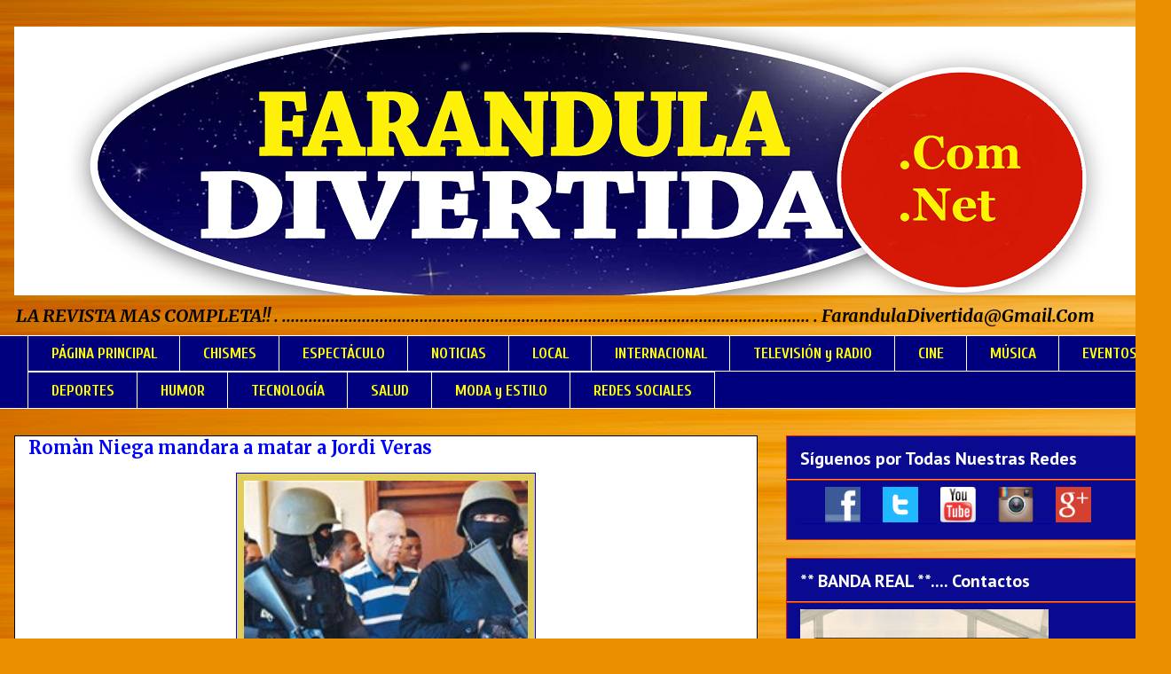

--- FILE ---
content_type: text/html; charset=UTF-8
request_url: https://www.faranduladivertida.net/2011/01/roman-niega-mandara-matar-jordi-veras.html
body_size: 17546
content:
<!DOCTYPE html>
<html class='v2' dir='ltr' xmlns='http://www.w3.org/1999/xhtml' xmlns:b='http://www.google.com/2005/gml/b' xmlns:data='http://www.google.com/2005/gml/data' xmlns:expr='http://www.google.com/2005/gml/expr'>
<style type='text/css'>

</style>
<head>
<link href='https://www.blogger.com/static/v1/widgets/335934321-css_bundle_v2.css' rel='stylesheet' type='text/css'/>
<meta content='IE=EmulateIE7' http-equiv='X-UA-Compatible'/>
<meta content='width=1100' name='viewport'/>
<meta content='text/html; charset=UTF-8' http-equiv='Content-Type'/>
<meta content='blogger' name='generator'/>
<link href='https://www.faranduladivertida.net/favicon.ico' rel='icon' type='image/x-icon'/>
<link href='https://www.faranduladivertida.net/2011/01/roman-niega-mandara-matar-jordi-veras.html' rel='canonical'/>
<link rel="alternate" type="application/atom+xml" title="Farándula Divertida - Atom" href="https://www.faranduladivertida.net/feeds/posts/default" />
<link rel="alternate" type="application/rss+xml" title="Farándula Divertida - RSS" href="https://www.faranduladivertida.net/feeds/posts/default?alt=rss" />
<link rel="service.post" type="application/atom+xml" title="Farándula Divertida - Atom" href="https://www.blogger.com/feeds/6620110081398263951/posts/default" />

<link rel="alternate" type="application/atom+xml" title="Farándula Divertida - Atom" href="https://www.faranduladivertida.net/feeds/260978091967666789/comments/default" />
<!--Can't find substitution for tag [blog.ieCssRetrofitLinks]-->
<link href='https://blogger.googleusercontent.com/img/b/R29vZ2xl/AVvXsEjQ7VAhR5GD-DH7KK-rA5cUsO3i7-PmnJKveTO8SRh65Qg1n3XH37dHYSbOV8Qqz4I_my310oC5034JYxL7XQUcYMUaMrCCNQ7RITSFECwa3SsaEmnn53-LHWxYUWFkDbAILu2URxD6HWwK/s320/F7E670A1-95DC-4318-B8B3-CE6CEF20ADD1_jpg__209__400__CROPz0x209y400.jpeg' rel='image_src'/>
<meta content='https://www.faranduladivertida.net/2011/01/roman-niega-mandara-matar-jordi-veras.html' property='og:url'/>
<meta content='Romàn Niega mandara a matar a Jordi Veras' property='og:title'/>
<meta content='SANTIAGO.-  El empresario Adriano Román, acusado de  ser el autor intelectual del atentado contra Jordi Veras, se desvinculó de los  hechos ...' property='og:description'/>
<meta content='https://blogger.googleusercontent.com/img/b/R29vZ2xl/AVvXsEjQ7VAhR5GD-DH7KK-rA5cUsO3i7-PmnJKveTO8SRh65Qg1n3XH37dHYSbOV8Qqz4I_my310oC5034JYxL7XQUcYMUaMrCCNQ7RITSFECwa3SsaEmnn53-LHWxYUWFkDbAILu2URxD6HWwK/w1200-h630-p-k-no-nu/F7E670A1-95DC-4318-B8B3-CE6CEF20ADD1_jpg__209__400__CROPz0x209y400.jpeg' property='og:image'/>
<title>Farándula Divertida: Romàn Niega mandara a matar a Jordi Veras</title>
<style type='text/css'>@font-face{font-family:'Cuprum';font-style:normal;font-weight:700;font-display:swap;src:url(//fonts.gstatic.com/s/cuprum/v29/dg45_pLmvrkcOkBnKsOzXyGWTBcmgwL9VjbYJxYmknQHEMmm.woff2)format('woff2');unicode-range:U+0460-052F,U+1C80-1C8A,U+20B4,U+2DE0-2DFF,U+A640-A69F,U+FE2E-FE2F;}@font-face{font-family:'Cuprum';font-style:normal;font-weight:700;font-display:swap;src:url(//fonts.gstatic.com/s/cuprum/v29/dg45_pLmvrkcOkBnKsOzXyGWTBcmgwL9Vj_YJxYmknQHEMmm.woff2)format('woff2');unicode-range:U+0301,U+0400-045F,U+0490-0491,U+04B0-04B1,U+2116;}@font-face{font-family:'Cuprum';font-style:normal;font-weight:700;font-display:swap;src:url(//fonts.gstatic.com/s/cuprum/v29/dg45_pLmvrkcOkBnKsOzXyGWTBcmgwL9VjTYJxYmknQHEMmm.woff2)format('woff2');unicode-range:U+0102-0103,U+0110-0111,U+0128-0129,U+0168-0169,U+01A0-01A1,U+01AF-01B0,U+0300-0301,U+0303-0304,U+0308-0309,U+0323,U+0329,U+1EA0-1EF9,U+20AB;}@font-face{font-family:'Cuprum';font-style:normal;font-weight:700;font-display:swap;src:url(//fonts.gstatic.com/s/cuprum/v29/dg45_pLmvrkcOkBnKsOzXyGWTBcmgwL9VjXYJxYmknQHEMmm.woff2)format('woff2');unicode-range:U+0100-02BA,U+02BD-02C5,U+02C7-02CC,U+02CE-02D7,U+02DD-02FF,U+0304,U+0308,U+0329,U+1D00-1DBF,U+1E00-1E9F,U+1EF2-1EFF,U+2020,U+20A0-20AB,U+20AD-20C0,U+2113,U+2C60-2C7F,U+A720-A7FF;}@font-face{font-family:'Cuprum';font-style:normal;font-weight:700;font-display:swap;src:url(//fonts.gstatic.com/s/cuprum/v29/dg45_pLmvrkcOkBnKsOzXyGWTBcmgwL9VjvYJxYmknQHEA.woff2)format('woff2');unicode-range:U+0000-00FF,U+0131,U+0152-0153,U+02BB-02BC,U+02C6,U+02DA,U+02DC,U+0304,U+0308,U+0329,U+2000-206F,U+20AC,U+2122,U+2191,U+2193,U+2212,U+2215,U+FEFF,U+FFFD;}@font-face{font-family:'Merriweather';font-style:italic;font-weight:700;font-stretch:100%;font-display:swap;src:url(//fonts.gstatic.com/s/merriweather/v33/u-4B0qyriQwlOrhSvowK_l5-eTxCVx0ZbwLvKH2Gk9hLmp0v5yA-xXPqCzLvPee1XYk_XSf-FmQlV236AvH4ZL_Ean2DTA.woff2)format('woff2');unicode-range:U+0460-052F,U+1C80-1C8A,U+20B4,U+2DE0-2DFF,U+A640-A69F,U+FE2E-FE2F;}@font-face{font-family:'Merriweather';font-style:italic;font-weight:700;font-stretch:100%;font-display:swap;src:url(//fonts.gstatic.com/s/merriweather/v33/u-4B0qyriQwlOrhSvowK_l5-eTxCVx0ZbwLvKH2Gk9hLmp0v5yA-xXPqCzLvPee1XYk_XSf-FmQlV23zAvH4ZL_Ean2DTA.woff2)format('woff2');unicode-range:U+0301,U+0400-045F,U+0490-0491,U+04B0-04B1,U+2116;}@font-face{font-family:'Merriweather';font-style:italic;font-weight:700;font-stretch:100%;font-display:swap;src:url(//fonts.gstatic.com/s/merriweather/v33/u-4B0qyriQwlOrhSvowK_l5-eTxCVx0ZbwLvKH2Gk9hLmp0v5yA-xXPqCzLvPee1XYk_XSf-FmQlV234AvH4ZL_Ean2DTA.woff2)format('woff2');unicode-range:U+0102-0103,U+0110-0111,U+0128-0129,U+0168-0169,U+01A0-01A1,U+01AF-01B0,U+0300-0301,U+0303-0304,U+0308-0309,U+0323,U+0329,U+1EA0-1EF9,U+20AB;}@font-face{font-family:'Merriweather';font-style:italic;font-weight:700;font-stretch:100%;font-display:swap;src:url(//fonts.gstatic.com/s/merriweather/v33/u-4B0qyriQwlOrhSvowK_l5-eTxCVx0ZbwLvKH2Gk9hLmp0v5yA-xXPqCzLvPee1XYk_XSf-FmQlV235AvH4ZL_Ean2DTA.woff2)format('woff2');unicode-range:U+0100-02BA,U+02BD-02C5,U+02C7-02CC,U+02CE-02D7,U+02DD-02FF,U+0304,U+0308,U+0329,U+1D00-1DBF,U+1E00-1E9F,U+1EF2-1EFF,U+2020,U+20A0-20AB,U+20AD-20C0,U+2113,U+2C60-2C7F,U+A720-A7FF;}@font-face{font-family:'Merriweather';font-style:italic;font-weight:700;font-stretch:100%;font-display:swap;src:url(//fonts.gstatic.com/s/merriweather/v33/u-4B0qyriQwlOrhSvowK_l5-eTxCVx0ZbwLvKH2Gk9hLmp0v5yA-xXPqCzLvPee1XYk_XSf-FmQlV233AvH4ZL_Ean0.woff2)format('woff2');unicode-range:U+0000-00FF,U+0131,U+0152-0153,U+02BB-02BC,U+02C6,U+02DA,U+02DC,U+0304,U+0308,U+0329,U+2000-206F,U+20AC,U+2122,U+2191,U+2193,U+2212,U+2215,U+FEFF,U+FFFD;}@font-face{font-family:'Merriweather';font-style:normal;font-weight:700;font-stretch:100%;font-display:swap;src:url(//fonts.gstatic.com/s/merriweather/v33/u-4D0qyriQwlOrhSvowK_l5UcA6zuSYEqOzpPe3HOZJ5eX1WtLaQwmYiScCmDxhtNOKl8yDrOSAaGV31CPDaYKfFQn0.woff2)format('woff2');unicode-range:U+0460-052F,U+1C80-1C8A,U+20B4,U+2DE0-2DFF,U+A640-A69F,U+FE2E-FE2F;}@font-face{font-family:'Merriweather';font-style:normal;font-weight:700;font-stretch:100%;font-display:swap;src:url(//fonts.gstatic.com/s/merriweather/v33/u-4D0qyriQwlOrhSvowK_l5UcA6zuSYEqOzpPe3HOZJ5eX1WtLaQwmYiScCmDxhtNOKl8yDrOSAaEF31CPDaYKfFQn0.woff2)format('woff2');unicode-range:U+0301,U+0400-045F,U+0490-0491,U+04B0-04B1,U+2116;}@font-face{font-family:'Merriweather';font-style:normal;font-weight:700;font-stretch:100%;font-display:swap;src:url(//fonts.gstatic.com/s/merriweather/v33/u-4D0qyriQwlOrhSvowK_l5UcA6zuSYEqOzpPe3HOZJ5eX1WtLaQwmYiScCmDxhtNOKl8yDrOSAaG131CPDaYKfFQn0.woff2)format('woff2');unicode-range:U+0102-0103,U+0110-0111,U+0128-0129,U+0168-0169,U+01A0-01A1,U+01AF-01B0,U+0300-0301,U+0303-0304,U+0308-0309,U+0323,U+0329,U+1EA0-1EF9,U+20AB;}@font-face{font-family:'Merriweather';font-style:normal;font-weight:700;font-stretch:100%;font-display:swap;src:url(//fonts.gstatic.com/s/merriweather/v33/u-4D0qyriQwlOrhSvowK_l5UcA6zuSYEqOzpPe3HOZJ5eX1WtLaQwmYiScCmDxhtNOKl8yDrOSAaGl31CPDaYKfFQn0.woff2)format('woff2');unicode-range:U+0100-02BA,U+02BD-02C5,U+02C7-02CC,U+02CE-02D7,U+02DD-02FF,U+0304,U+0308,U+0329,U+1D00-1DBF,U+1E00-1E9F,U+1EF2-1EFF,U+2020,U+20A0-20AB,U+20AD-20C0,U+2113,U+2C60-2C7F,U+A720-A7FF;}@font-face{font-family:'Merriweather';font-style:normal;font-weight:700;font-stretch:100%;font-display:swap;src:url(//fonts.gstatic.com/s/merriweather/v33/u-4D0qyriQwlOrhSvowK_l5UcA6zuSYEqOzpPe3HOZJ5eX1WtLaQwmYiScCmDxhtNOKl8yDrOSAaFF31CPDaYKfF.woff2)format('woff2');unicode-range:U+0000-00FF,U+0131,U+0152-0153,U+02BB-02BC,U+02C6,U+02DA,U+02DC,U+0304,U+0308,U+0329,U+2000-206F,U+20AC,U+2122,U+2191,U+2193,U+2212,U+2215,U+FEFF,U+FFFD;}@font-face{font-family:'PT Sans';font-style:normal;font-weight:700;font-display:swap;src:url(//fonts.gstatic.com/s/ptsans/v18/jizfRExUiTo99u79B_mh0OOtLR8a8zILig.woff2)format('woff2');unicode-range:U+0460-052F,U+1C80-1C8A,U+20B4,U+2DE0-2DFF,U+A640-A69F,U+FE2E-FE2F;}@font-face{font-family:'PT Sans';font-style:normal;font-weight:700;font-display:swap;src:url(//fonts.gstatic.com/s/ptsans/v18/jizfRExUiTo99u79B_mh0OqtLR8a8zILig.woff2)format('woff2');unicode-range:U+0301,U+0400-045F,U+0490-0491,U+04B0-04B1,U+2116;}@font-face{font-family:'PT Sans';font-style:normal;font-weight:700;font-display:swap;src:url(//fonts.gstatic.com/s/ptsans/v18/jizfRExUiTo99u79B_mh0OCtLR8a8zILig.woff2)format('woff2');unicode-range:U+0100-02BA,U+02BD-02C5,U+02C7-02CC,U+02CE-02D7,U+02DD-02FF,U+0304,U+0308,U+0329,U+1D00-1DBF,U+1E00-1E9F,U+1EF2-1EFF,U+2020,U+20A0-20AB,U+20AD-20C0,U+2113,U+2C60-2C7F,U+A720-A7FF;}@font-face{font-family:'PT Sans';font-style:normal;font-weight:700;font-display:swap;src:url(//fonts.gstatic.com/s/ptsans/v18/jizfRExUiTo99u79B_mh0O6tLR8a8zI.woff2)format('woff2');unicode-range:U+0000-00FF,U+0131,U+0152-0153,U+02BB-02BC,U+02C6,U+02DA,U+02DC,U+0304,U+0308,U+0329,U+2000-206F,U+20AC,U+2122,U+2191,U+2193,U+2212,U+2215,U+FEFF,U+FFFD;}</style>
<style id='page-skin-1' type='text/css'><!--
/* ----------------------------------------------- Blogger Template Style Name: Awesome Inc. Designer: Tina Chen URL: tinachen.org ----------------------------------------------- */ /* Variable definitions ==================== <Variable name="keycolor" description="Main Color" type="color" default="#ffffff"/> <Group description="Page" selector="body"> <Variable name="body.font" description="Font" type="font" default="normal normal 13px Arial, Tahoma, Helvetica, FreeSans, sans-serif"/> <Variable name="body.background.color" description="Background Color" type="color" default="#000000"/> <Variable name="body.text.color" description="Text Color" type="color" default="#ffffff"/> </Group> <Group description="Links" selector=".main-inner"> <Variable name="link.color" description="Link Color" type="color" default="#888888"/> <Variable name="link.visited.color" description="Visited Color" type="color" default="#444444"/> <Variable name="link.hover.color" description="Hover Color" type="color" default="#cccccc"/> </Group> <Group description="Blog Title" selector=".header h1"> <Variable name="header.font" description="Title Font" type="font" default="normal bold 40px Arial, Tahoma, Helvetica, FreeSans, sans-serif"/> <Variable name="header.text.color" description="Title Color" type="color" default="#000000"/> <Variable name="header.background.color" description="Header Background" type="color" default="transparent"/> </Group> <Group description="Blog Description" selector=".header .description"> <Variable name="description.font" description="Font" type="font" default="normal normal 14px Arial, Tahoma, Helvetica, FreeSans, sans-serif"/> <Variable name="description.text.color" description="Text Color" type="color" default="#000000"/> </Group> <Group description="Tabs Text" selector=".tabs-inner .widget li a"> <Variable name="tabs.font" description="Font" type="font" default="normal bold 14px Arial, Tahoma, Helvetica, FreeSans, sans-serif"/> <Variable name="tabs.text.color" description="Text Color" type="color" default="#000000"/> <Variable name="tabs.selected.text.color" description="Selected Color" type="color" default="#ffff00"/> </Group> <Group description="Tabs Background" selector=".tabs-outer .PageList"> <Variable name="tabs.background.color" description="Background Color" type="color" default="#141414"/> <Variable name="tabs.selected.background.color" description="Selected Color" type="color" default="#444444"/> <Variable name="tabs.border.color" description="Border Color" type="color" default="#e11818"/> </Group> <Group description="Date Header" selector=".main-inner .widget h2.date-header, .main-inner .widget h2.date-header span"> <Variable name="date.font" description="Font" type="font" default="normal normal 14px Arial, Tahoma, Helvetica, FreeSans, sans-serif"/> <Variable name="date.text.color" description="Text Color" type="color" default="#666666"/> <Variable name="date.border.color" description="Border Color" type="color" default="#e11818"/> </Group> <Group description="Post Title" selector="h3.post-title, h4, h3.post-title a"> <Variable name="post.title.font" description="Font" type="font" default="normal bold 22px Arial, Tahoma, Helvetica, FreeSans, sans-serif"/> <Variable name="post.title.text.color" description="Text Color" type="color" default="#000000"/> </Group> <Group description="Post Background" selector=".post"> <Variable name="post.background.color" description="Background Color" type="color" default="#0a0a90"/> <Variable name="post.border.color" description="Border Color" type="color" default="#e11818"/> <Variable name="post.border.bevel.color" description="Bevel Color" type="color" default="#e11818"/> </Group> <Group description="Gadget Title" selector="h2"> <Variable name="widget.title.font" description="Font" type="font" default="normal bold 14px Arial, Tahoma, Helvetica, FreeSans, sans-serif"/> <Variable name="widget.title.text.color" description="Text Color" type="color" default="#000000"/> </Group> <Group description="Gadget Text" selector=".sidebar .widget"> <Variable name="widget.font" description="Font" type="font" default="normal normal 14px Arial, Tahoma, Helvetica, FreeSans, sans-serif"/> <Variable name="widget.text.color" description="Text Color" type="color" default="#000000"/> <Variable name="widget.alternate.text.color" description="Alternate Color" type="color" default="#666666"/> </Group> <Group description="Gadget Links" selector=".sidebar .widget"> <Variable name="widget.link.color" description="Link Color" type="color" default="#ff3200"/> <Variable name="widget.link.visited.color" description="Visited Color" type="color" default="#ffff00"/> <Variable name="widget.link.hover.color" description="Hover Color" type="color" default="#0000ff"/> </Group> <Group description="Gadget Background" selector=".sidebar .widget"> <Variable name="widget.background.color" description="Background Color" type="color" default="#141414"/> <Variable name="widget.border.color" description="Border Color" type="color" default="#222222"/> <Variable name="widget.border.bevel.color" description="Bevel Color" type="color" default="#000000"/> </Group> <Group description="Sidebar Background" selector=".column-left-inner .column-right-inner"> <Variable name="widget.outer.background.color" description="Background Color" type="color" default="transparent"/> </Group> <Group description="Images" selector=".main-inner"> <Variable name="image.background.color" description="Background Color" type="color" default="transparent"/> <Variable name="image.border.color" description="Border Color" type="color" default="transparent"/> </Group> <Group description="Feed" selector=".blog-feeds"> <Variable name="feed.text.color" description="Text Color" type="color" default="#000000"/> </Group> <Group description="Feed Links" selector=".blog-feeds"> <Variable name="feed.link.color" description="Link Color" type="color" default="#ff3200"/> <Variable name="feed.link.visited.color" description="Visited Color" type="color" default="#ffff00"/> <Variable name="feed.link.hover.color" description="Hover Color" type="color" default="#0000ff"/> </Group> <Group description="Pager" selector=".blog-pager"> <Variable name="pager.background.color" description="Background Color" type="color" default="#ffffff"/> </Group> <Group description="Footer" selector=".footer-outer"> <Variable name="footer.background.color" description="Background Color" type="color" default="#0a0a90"/> <Variable name="footer.text.color" description="Text Color" type="color" default="#000000"/> </Group> <Variable name="title.shadow.spread" description="Title Shadow" type="length" default="-1px"/> <Variable name="body.background" description="Body Background" type="background" color="#ffffff" default="$(color) none repeat scroll top left"/> <Variable name="body.background.gradient.cap" description="Body Gradient Cap" type="url" default="none"/> <Variable name="tabs.background.gradient" description="Tabs Background Gradient" type="url" default="none"/> <Variable name="header.background.gradient" description="Header Background Gradient" type="url" default="none"/> <Variable name="header.padding.top" description="Header Top Padding" type="length" default="22px"/> <Variable name="header.margin.top" description="Header Top Margin" type="length" default="0"/> <Variable name="header.margin.bottom" description="Header Bottom Margin" type="length" default="0"/> <Variable name="widget.padding.top" description="Widget Padding Top" type="length" default="8px"/> <Variable name="widget.padding.side" description="Widget Padding Side" type="length" default="15px"/> <Variable name="widget.outer.margin.top" description="Widget Top Margin" type="length" default="0"/> <Variable name="widget.outer.background.gradient" description="Gradient" type="url" default="none"/> <Variable name="widget.border.radius" description="Gadget Border Radius" type="length" default="0"/> <Variable name="outer.shadow.spread" description="Outer Shadow Size" type="length" default="0"/> <Variable name="date.header.border.radius.top" description="Date Header Border Radius Top" type="length" default="0"/> <Variable name="date.header.position" description="Date Header Position" type="length" default="15px"/> <Variable name="date.space" description="Date Space" type="length" default="30px"/> <Variable name="date.position" description="Date Float" type="string" default="static"/> <Variable name="date.padding.bottom" description="Date Padding Bottom" type="length" default="0"/> <Variable name="date.border.size" description="Date Border Size" type="length" default="0"/> <Variable name="date.background" description="Date Background" type="background" color="transparent" default="$(color) none no-repeat scroll top left"/> <Variable name="date.first.border.radius.top" description="Date First top radius" type="length" default="0"/> <Variable name="date.last.space.bottom" description="Date Last Space Bottom" type="length" default="20px"/> <Variable name="date.last.border.radius.bottom" description="Date Last bottom radius" type="length" default="0"/> <Variable name="post.first.padding.top" description="First Post Padding Top" type="length" default="0"/> <Variable name="image.shadow.spread" description="Image Shadow Size" type="length" default="0"/> <Variable name="image.border.radius" description="Image Border Radius" type="length" default="0"/> <Variable name="separator.outdent" description="Separator Outdent" type="length" default="15px"/> <Variable name="title.separator.border.size" description="Widget Title Border Size" type="length" default="1px"/> <Variable name="list.separator.border.size" description="List Separator Border Size" type="length" default="1px"/> <Variable name="shadow.spread" description="Shadow Size" type="length" default="0"/> <Variable name="startSide" description="Side where text starts in blog language" type="automatic" default="left"/> <Variable name="endSide" description="Side where text ends in blog language" type="automatic" default="right"/> <Variable name="date.side" description="Side where date header is placed" type="string" default="right"/> <Variable name="pager.border.radius.top" description="Pager Border Top Radius" type="length" default="0"/> <Variable name="pager.space.top" description="Pager Top Space" type="length" default="1em"/> <Variable name="footer.background.gradient" description="Background Gradient" type="url" default="none"/> */ /* Content ----------------------------------------------- */ body { font: normal normal 16px Arial, Tahoma, Helvetica, FreeSans, sans-serif; color: #000000; background: #eb8f00 url(//themes.googleusercontent.com/image?id=17AET9jq8MwaopDcGuJxZfnsugStU4sqWiJ7b_6HZ2zZaANe_xhCWQDa7efxGNS9mOetq) no-repeat fixed top center /* Credit: Cimmerian (http://www.istockphoto.com/googleimages.php?id=1833969&platform=blogger) */; } html body .content-outer { min-width: 0; max-width: 100%; width: 100%; } a:link { text-decoration: none; color: #ff3200; } a:visited { text-decoration: none; color: #ffff00; } a:hover { text-decoration: underline; color: #0000ff; } .body-fauxcolumn-outer .cap-top { position: absolute; z-index: 1; height: 276px; width: 100%; background: transparent none repeat-x scroll top left; _background-image: none; } /* Columns ----------------------------------------------- */ .content-inner { padding: 0; } .header-inner .section { margin: 0 16px; } .tabs-inner .section { margin: 0 16px; } .main-inner { padding-top: 30px; } .main-inner .column-center-inner, .main-inner .column-left-inner, .main-inner .column-right-inner { padding: 0 5px; } *+html body .main-inner .column-center-inner { margin-top: -30px; } #layout .main-inner .column-center-inner { margin-top: 0; } /* Header ----------------------------------------------- */ .header-outer { margin: 0 0 0 0; background: rgba(0, 0, 0, 0) none repeat scroll 0 0; } .Header h1 { font: normal bold 40px Arial, Tahoma, Helvetica, FreeSans, sans-serif; color: #996527; text-shadow: 0 0 -1px #000000; } .Header h1 a { color: #996527; } .Header .description { font: italic bold 20px Merriweather; color: #000000; } .header-inner .Header .titlewrapper, .header-inner .Header .descriptionwrapper { padding-left: 0; padding-right: 0; margin-bottom: 0; } .header-inner .Header .titlewrapper { padding-top: 22px; } /* Tabs ----------------------------------------------- */ .tabs-outer { overflow: hidden; position: relative; background: #00007f none repeat scroll 0 0; } #layout .tabs-outer { overflow: visible; } .tabs-cap-top, .tabs-cap-bottom { position: absolute; width: 100%; border-top: 1px solid #ffffff; } .tabs-cap-bottom { bottom: 0; } .tabs-inner .widget li a { display: inline-block; margin: 0; padding: .6em 1.5em; font: normal bold 17px Cuprum; color: #ffff00; border-top: 1px solid #ffffff; border-bottom: 1px solid #ffffff; border-left: 1px solid #ffffff; } .tabs-inner .widget li:last-child a { border-right: 1px solid #ffffff; } .tabs-inner .widget li.selected a, .tabs-inner .widget li a:hover { background: #ff0000 none repeat-x scroll 0 -100px; color: #ffffff; } /* Headings ----------------------------------------------- */ h2 { font: normal bold 20px PT Sans; color: #ffffff; } /* Widgets ----------------------------------------------- */ .main-inner .section { margin: 0 27px; padding: 0; } .main-inner .column-left-outer, .main-inner .column-right-outer { margin-top: 0; } #layout .main-inner .column-left-outer, #layout .main-inner .column-right-outer { margin-top: 0; } .main-inner .column-left-inner, .main-inner .column-right-inner { background: transparent none repeat 0 0; -moz-box-shadow: 0 0 0 rgba(0, 0, 0, .2); -webkit-box-shadow: 0 0 0 rgba(0, 0, 0, .2); -goog-ms-box-shadow: 0 0 0 rgba(0, 0, 0, .2); box-shadow: 0 0 0 rgba(0, 0, 0, .2); -moz-border-radius: 0; -webkit-border-radius: 0; -goog-ms-border-radius: 0; border-radius: 0; } #layout .main-inner .column-left-inner, #layout .main-inner .column-right-inner { margin-top: 0; } .sidebar .widget { font: normal normal 14px 'Times New Roman', Times, FreeSerif, serif; color: #ffffff; } .sidebar .widget a:link { color: #ffffff; } .sidebar .widget a:visited { color: #ffff00; } .sidebar .widget a:hover { color: #0000ff; } .sidebar .widget h2 { text-shadow: 0 0 -1px #000000; } .main-inner .widget { background-color: #0a0a90; border: 1px solid #e11818; padding: 0 15px 15px; margin: 20px -16px; -moz-box-shadow: 0 0 0 rgba(0, 0, 0, .2); -webkit-box-shadow: 0 0 0 rgba(0, 0, 0, .2); -goog-ms-box-shadow: 0 0 0 rgba(0, 0, 0, .2); box-shadow: 0 0 0 rgba(0, 0, 0, .2); -moz-border-radius: 0; -webkit-border-radius: 0; -goog-ms-border-radius: 0; border-radius: 0; } .main-inner .widget h2 { margin: 0 -15px; padding: .6em 15px .5em; border-bottom: 1px solid #ff9900; } .footer-inner .widget h2 { padding: 0 0 .4em; border-bottom: 1px solid #ff9900; } .main-inner .widget h2 + div, .footer-inner .widget h2 + div { border-top: 1px solid #e11818; padding-top: 8px; } .main-inner .widget .widget-content { margin: 0 -15px; padding: 7px 15px 0; } .main-inner .widget ul, .main-inner .widget #ArchiveList ul.flat { margin: -8px -15px 0; padding: 0; list-style: none; } .main-inner .widget #ArchiveList { margin: -8px 0 0; } .main-inner .widget ul li, .main-inner .widget #ArchiveList ul.flat li { padding: .5em 15px; text-indent: 0; color: #eb0d0d; border-top: 1px solid #e11818; border-bottom: 1px solid #ff9900; } .main-inner .widget #ArchiveList ul li { padding-top: .25em; padding-bottom: .25em; } .main-inner .widget ul li:first-child, .main-inner .widget #ArchiveList ul.flat li:first-child { border-top: none; } .main-inner .widget ul li:last-child, .main-inner .widget #ArchiveList ul.flat li:last-child { border-bottom: none; } .post-body { position: relative; } .main-inner .widget .post-body ul { padding: 0 2.5em; margin: .5em 0; list-style: disc; } .main-inner .widget .post-body ul li { padding: 0.25em 0; margin-bottom: .25em; color: #000000; border: none; } .footer-inner .widget ul { padding: 0; list-style: none; } .widget .zippy { color: #eb0d0d; } /* Posts ----------------------------------------------- */ body .main-inner .Blog { padding: 0; margin-bottom: 1em; background-color: transparent; border: none; -moz-box-shadow: 0 0 0 rgba(0, 0, 0, 0); -webkit-box-shadow: 0 0 0 rgba(0, 0, 0, 0); -goog-ms-box-shadow: 0 0 0 rgba(0, 0, 0, 0); box-shadow: 0 0 0 rgba(0, 0, 0, 0); } .main-inner .section:last-child .Blog:last-child { padding: 0; margin-bottom: 1em; } .main-inner .widget h2.date-header { margin: 0 -15px 1px; padding: 0 0 0 0; font: normal normal 14px Arial, Tahoma, Helvetica, FreeSans, sans-serif; color: #000000; background: transparent none no-repeat scroll top left; border-top: 0 solid #e11818; border-bottom: 1px solid #ff9900; -moz-border-radius-topleft: 0; -moz-border-radius-topright: 0; -webkit-border-top-left-radius: 0; -webkit-border-top-right-radius: 0; border-top-left-radius: 0; border-top-right-radius: 0; position: static; bottom: 100%; right: 15px; text-shadow: 0 0 -1px #000000; } .main-inner .widget h2.date-header span { font: normal normal 14px Arial, Tahoma, Helvetica, FreeSans, sans-serif; display: block; padding: .5em 15px; border-left: 0 solid #e11818; border-right: 0 solid #e11818; } .date-outer { position: relative; margin: 30px 0 20px; padding: 0 15px; background-color: #ffffff; border: 1px solid #000000; -moz-box-shadow: 0 0 0 rgba(0, 0, 0, .2); -webkit-box-shadow: 0 0 0 rgba(0, 0, 0, .2); -goog-ms-box-shadow: 0 0 0 rgba(0, 0, 0, .2); box-shadow: 0 0 0 rgba(0, 0, 0, .2); -moz-border-radius: 0; -webkit-border-radius: 0; -goog-ms-border-radius: 0; border-radius: 0; } .date-outer:first-child { margin-top: 0; } .date-outer:last-child { margin-bottom: 20px; -moz-border-radius-bottomleft: 0; -moz-border-radius-bottomright: 0; -webkit-border-bottom-left-radius: 0; -webkit-border-bottom-right-radius: 0; -goog-ms-border-bottom-left-radius: 0; -goog-ms-border-bottom-right-radius: 0; border-bottom-left-radius: 0; border-bottom-right-radius: 0; } .date-posts { margin: 0 -15px; padding: 0 15px; clear: both; } .post-outer, .inline-ad { border-top: 1px solid #eb8e00; margin: 0 -15px; padding: 15px 15px; } .post-outer { padding-bottom: 10px; } .post-outer:first-child { padding-top: 0; border-top: none; } .post-outer:last-child, .inline-ad:last-child { border-bottom: none; } .post-body { position: relative; } .post-body img { padding: 8px; background: #e1ce58; border: 1px solid #0000ff; -moz-box-shadow: 0 0 0 rgba(0, 0, 0, .2); -webkit-box-shadow: 0 0 0 rgba(0, 0, 0, .2); box-shadow: 0 0 0 rgba(0, 0, 0, .2); -moz-border-radius: 0; -webkit-border-radius: 0; border-radius: 0; } h3.post-title, h4 { font: normal bold 20px Merriweather; color: #0000ff; } h3.post-title a { font: normal bold 20px Merriweather; color: #0000ff; } h3.post-title a:hover { color: #0000ff; text-decoration: underline; } .post-header { margin: 0 0 1em; } .post-body { line-height: 1.4; } .post-outer h2 { color: #000000; } .post-footer { margin: 1.5em 0 0; } #blog-pager { padding: 15px; font-size: 120%; background-color: #000000; border: 1px solid #e11818; -moz-box-shadow: 0 0 0 rgba(0, 0, 0, .2); -webkit-box-shadow: 0 0 0 rgba(0, 0, 0, .2); -goog-ms-box-shadow: 0 0 0 rgba(0, 0, 0, .2); box-shadow: 0 0 0 rgba(0, 0, 0, .2); -moz-border-radius: 0; -webkit-border-radius: 0; -goog-ms-border-radius: 0; border-radius: 0; -moz-border-radius-topleft: 0; -moz-border-radius-topright: 0; -webkit-border-top-left-radius: 0; -webkit-border-top-right-radius: 0; -goog-ms-border-top-left-radius: 0; -goog-ms-border-top-right-radius: 0; border-top-left-radius: 0; border-top-right-radius-topright: 0; margin-top: 1em; } .blog-feeds, .post-feeds { margin: 1em 0; text-align: center; color: #ffffff; } .blog-feeds a, .post-feeds a { color: #0000ff; } .blog-feeds a:visited, .post-feeds a:visited { color: #f6ea0e; } .blog-feeds a:hover, .post-feeds a:hover { color: #ff0000; } .post-outer .comments { margin-top: 2em; } /* Footer ----------------------------------------------- */ .footer-outer { margin: -0 0 -1px; padding: 0 0 0; color: #ffffff; overflow: hidden; } .footer-fauxborder-left { border-top: 1px solid #e11818; background: #000000 none repeat scroll 0 0; -moz-box-shadow: 0 0 0 rgba(0, 0, 0, .2); -webkit-box-shadow: 0 0 0 rgba(0, 0, 0, .2); -goog-ms-box-shadow: 0 0 0 rgba(0, 0, 0, .2); box-shadow: 0 0 0 rgba(0, 0, 0, .2); margin: 0 -0; } /* Mobile ----------------------------------------------- */ *+html body.mobile .main-inner .column-center-inner { margin-top: 0; } .mobile .main-inner { padding-top: 0; } .mobile .main-inner .widget { padding: 0 0 15px; } .mobile .main-inner .widget h2 + div, .mobile .footer-inner .widget h2 + div { border-top: none; padding-top: 0; } .mobile .footer-inner .widget h2 { padding: 0.5em 0; border-bottom: none; } .mobile .main-inner .widget .widget-content { margin: 0; padding: 7px 0 0; } .mobile .main-inner .widget ul, .mobile .main-inner .widget #ArchiveList ul.flat { margin: 0 -15px 0; } .mobile .main-inner .widget h2.date-header { right: 0; } .mobile .date-header span { padding: 0.4em 0; } .mobile .date-outer:first-child { margin-bottom: 0; border: 1px solid #000000; -moz-border-radius-topleft: 0; -moz-border-radius-topright: 0; -webkit-border-top-left-radius: 0; -webkit-border-top-right-radius: 0; -goog-ms-border-top-left-radius: 0; -goog-ms-border-top-right-radius: 0; border-top-left-radius: 0; border-top-right-radius: 0; } .mobile .date-outer { border-color: #000000; border-width: 0 1px 1px; } .mobile .date-outer:last-child { margin-bottom: 0; } .mobile .main-inner { padding: 20px 10px; } .mobile .header-inner .section { margin: 0; } .mobile .post-outer, .mobile .inline-ad { padding: 5px 0; } .mobile .tabs-inner .section { margin: 0 10px; } .mobile .main-inner .section { margin: 0; } .mobile .main-inner .widget h2 { margin: 0; padding: 0; } .mobile .main-inner .widget h2.date-header span { padding: 0; } .mobile .main-inner .widget .widget-content { margin: 0; padding: 7px 0 0; } .mobile .main-inner .column-center-inner, .mobile .main-inner .column-left-inner, .mobile .main-inner .column-right-inner { padding: 0; } .mobile .main-inner .column-left-inner, .mobile .main-inner .column-right-inner { background: transparent none repeat 0 0; -moz-box-shadow: none; -webkit-box-shadow: none; -goog-ms-box-shadow: none; box-shadow: none; } .mobile .date-posts { margin: 0; padding: 0; } .mobile .footer-fauxborder-left { margin: 0; } .mobile .main-inner .section:last-child .Blog:last-child { margin-bottom: 0; } .mobile-index-contents { color: #000000; } .mobile .mobile-link-button { background: #ff0000 none repeat-x scroll 0 -100px; } .mobile-link-button a:link, .mobile-link-button a:visited { color: #ffffff; } 
--></style>
<style id='template-skin-1' type='text/css'><!--
body { min-width: 1320px; } .content-outer, .content-fauxcolumn-outer, .region-inner { min-width: 1320px; max-width: 1320px; _width: 1320px; } .main-inner .columns { padding-left: 0; padding-right: 450px; } .main-inner .fauxcolumn-center-outer { left: 0; right: 450px; /* IE6 does not respect left and right together */ _width: expression(this.parentNode.offsetWidth - parseInt("0") - parseInt("450px") + 'px'); } .main-inner .fauxcolumn-left-outer { width: 0; } .main-inner .fauxcolumn-right-outer { width: 450px; } .main-inner .column-left-outer { width: 0; right: 100%; margin-left: -0; } .main-inner .column-right-outer { width: 450px; margin-right: -450px; } #layout { min-width: 0; } #layout .content-outer { min-width: 0; width: 800px; } #layout .region-inner { min-width: 0; width: auto; }
--></style>
<script src="//www.google.com/jsapi"></script><script>
google.load("prototype", "1.6.0.2");
google.load("scriptaculous", "1.8.1");
</script>
<script type='text/javascript'>
function navbarShow() {
new Effect.Opacity('navbar-iframe', {duration:0.5, from:0.0, to:1.0});
}
function navbarHide() {
new Effect.Opacity('navbar-iframe', {duration:0.5, from:1.0, to:0.0});
}
function navbarHack() {
Event.observe('navbar-iframe', 'mouseover', navbarShow, false);
Event.observe('navbar-iframe', 'mouseout', navbarHide, false);
navbarHide();
}
Event.observe(window, 'load', navbarHack, false);
</script><link href='https://www.blogger.com/dyn-css/authorization.css?targetBlogID=6620110081398263951&amp;zx=611e869d-f368-49dd-afbd-f4d1ff898727' media='none' onload='if(media!=&#39;all&#39;)media=&#39;all&#39;' rel='stylesheet'/><noscript><link href='https://www.blogger.com/dyn-css/authorization.css?targetBlogID=6620110081398263951&amp;zx=611e869d-f368-49dd-afbd-f4d1ff898727' rel='stylesheet'/></noscript>
<meta name='google-adsense-platform-account' content='ca-host-pub-1556223355139109'/>
<meta name='google-adsense-platform-domain' content='blogspot.com'/>

<!-- data-ad-client=ca-pub-6082159063933734 -->

</head>
<body class='loading'>
<div class='navbar no-items section' id='navbar'>
</div>
<div class='body-fauxcolumns'>
<div class='fauxcolumn-outer body-fauxcolumn-outer'>
<div class='cap-top'>
<div class='cap-left'></div>
<div class='cap-right'></div>
</div>
<div class='fauxborder-left'>
<div class='fauxborder-right'></div>
<div class='fauxcolumn-inner'>
</div>
</div>
<div class='cap-bottom'>
<div class='cap-left'></div>
<div class='cap-right'></div>
</div>
</div>
</div>
<div class='content'>
<div class='content-fauxcolumns'>
<div class='fauxcolumn-outer content-fauxcolumn-outer'>
<div class='cap-top'>
<div class='cap-left'></div>
<div class='cap-right'></div>
</div>
<div class='fauxborder-left'>
<div class='fauxborder-right'></div>
<div class='fauxcolumn-inner'>
</div>
</div>
<div class='cap-bottom'>
<div class='cap-left'></div>
<div class='cap-right'></div>
</div>
</div>
</div>
<div class='content-outer'>
<div class='content-cap-top cap-top'>
<div class='cap-left'></div>
<div class='cap-right'></div>
</div>
<div class='fauxborder-left content-fauxborder-left'>
<div class='fauxborder-right content-fauxborder-right'></div>
<div class='content-inner'>
<header>
<div class='header-outer'>
<div class='header-cap-top cap-top'>
<div class='cap-left'></div>
<div class='cap-right'></div>
</div>
<div class='fauxborder-left header-fauxborder-left'>
<div class='fauxborder-right header-fauxborder-right'></div>
<div class='region-inner header-inner'>
<div class='header section' id='header'><div class='widget Header' data-version='1' id='Header1'>
<div id='header-inner'>
<a href='https://www.faranduladivertida.net/' style='display: block'>
<img alt='Farándula Divertida' height='303px; ' id='Header1_headerimg' src='https://blogger.googleusercontent.com/img/b/R29vZ2xl/AVvXsEgXuTrHgUFt4GD_5BL7i8bchZf2b_aSU3zsoLEQFs0WMhumPDVBGje8wUbfOaD2sDiKrqu1UtbFY0zTmV25YAiGgnoBMIS_AZqnXK3oUtq3VT_vHa6FxjKmkbHHAvdOOcdzor33madCu8e2/s1600/farandula-divertida+logo+1300.png' style='display: block' width='1300px; '/>
</a>
<div class='descriptionwrapper'>
<p class='description'><span>LA REVISTA MAS COMPLETA!! . .......................................................................................................................   
.  FarandulaDivertida@Gmail.Com</span></p>
</div>
</div>
</div></div>
</div>
</div>
<div class='header-cap-bottom cap-bottom'>
<div class='cap-left'></div>
<div class='cap-right'></div>
</div>
</div>
</header>
<div class='tabs-outer'>
<div class='tabs-cap-top cap-top'>
<div class='cap-left'></div>
<div class='cap-right'></div>
</div>
<div class='fauxborder-left tabs-fauxborder-left'>
<div class='fauxborder-right tabs-fauxborder-right'></div>
<div class='region-inner tabs-inner'>
<div class='tabs section' id='crosscol'><div class='widget PageList' data-version='1' id='PageList1'>
<h2>MENÚ</h2>
<div class='widget-content'>
<ul>
<li>
<a href='https://www.faranduladivertida.net/'>PÁGINA PRINCIPAL</a>
</li>
<li>
<a href='http://faranduladivertida.blogspot.com/search/label/Chismes'>CHISMES</a>
</li>
<li>
<a href='http://faranduladivertida.blogspot.com/search/label/ESPECT%C3%81CULO'>ESPECTÁCULO</a>
</li>
<li>
<a href='http://faranduladivertida.blogspot.com/search/label/Noticias'>NOTICIAS</a>
</li>
<li>
<a href='http://faranduladivertida.blogspot.com/2017/04/vuelve-el-reality-las-mas-bellas-de-la.html'>LOCAL</a>
</li>
<li>
<a href='http://faranduladivertida.blogspot.com/2017/04/marjorie-de-sousa-publica-mensaje.html'>INTERNACIONAL</a>
</li>
<li>
<a href='http://faranduladivertida.blogspot.com/2017/04/periodista-merijoel-duran-es-reconocida.html'>TELEVISIÓN y RADIO</a>
</li>
<li>
<a href='http://faranduladivertida.blogspot.com/search/label/CINE'>CINE</a>
</li>
<li>
<a href='http://faranduladivertida.blogspot.com/search/label/M%C3%9ASICA'>MÚSICA</a>
</li>
<li>
<a href='http://faranduladivertida.blogspot.com/search/label/EVENTOS'>EVENTOS</a>
</li>
<li>
<a href='http://faranduladivertida.blogspot.com/search/label/Deportes'>DEPORTES</a>
</li>
<li>
<a href='http://faranduladivertida.blogspot.com/search/label/HUMOR'>HUMOR</a>
</li>
<li>
<a href='http://faranduladivertida.blogspot.com/search/label/TECNOLOG%C3%8DA'>TECNOLOGÍA</a>
</li>
<li>
<a href='http://faranduladivertida.blogspot.com/search/label/Salud'>SALUD</a>
</li>
<li>
<a href='http://faranduladivertida.blogspot.com/2017/04/realizan-el-diosa-sexy-plus-size.html'>MODA y ESTILO</a>
</li>
<li>
<a href='http://faranduladivertida.blogspot.com/2017/04/cosas-de-las-redes-sociales.html'>REDES SOCIALES</a>
</li>
</ul>
<div class='clear'></div>
</div>
</div></div>
<div class='tabs no-items section' id='crosscol-overflow'></div>
</div>
</div>
<div class='tabs-cap-bottom cap-bottom'>
<div class='cap-left'></div>
<div class='cap-right'></div>
</div>
</div>
<div class='main-outer'>
<div class='main-cap-top cap-top'>
<div class='cap-left'></div>
<div class='cap-right'></div>
</div>
<div class='fauxborder-left main-fauxborder-left'>
<div class='fauxborder-right main-fauxborder-right'></div>
<div class='region-inner main-inner'>
<div class='columns fauxcolumns'>
<div class='fauxcolumn-outer fauxcolumn-center-outer'>
<div class='cap-top'>
<div class='cap-left'></div>
<div class='cap-right'></div>
</div>
<div class='fauxborder-left'>
<div class='fauxborder-right'></div>
<div class='fauxcolumn-inner'>
</div>
</div>
<div class='cap-bottom'>
<div class='cap-left'></div>
<div class='cap-right'></div>
</div>
</div>
<div class='fauxcolumn-outer fauxcolumn-left-outer'>
<div class='cap-top'>
<div class='cap-left'></div>
<div class='cap-right'></div>
</div>
<div class='fauxborder-left'>
<div class='fauxborder-right'></div>
<div class='fauxcolumn-inner'>
</div>
</div>
<div class='cap-bottom'>
<div class='cap-left'></div>
<div class='cap-right'></div>
</div>
</div>
<div class='fauxcolumn-outer fauxcolumn-right-outer'>
<div class='cap-top'>
<div class='cap-left'></div>
<div class='cap-right'></div>
</div>
<div class='fauxborder-left'>
<div class='fauxborder-right'></div>
<div class='fauxcolumn-inner'>
</div>
</div>
<div class='cap-bottom'>
<div class='cap-left'></div>
<div class='cap-right'></div>
</div>
</div>
<!-- corrects IE6 width calculation -->
<div class='columns-inner'>
<div class='column-center-outer'>
<div class='column-center-inner'>
<div class='main section' id='main'><div class='widget Blog' data-version='1' id='Blog1'>
<div class='blog-posts hfeed'>
<!--Can't find substitution for tag [defaultAdStart]-->
 <div class="date-outer"> 
 <div class="date-posts"> 
<div class='post-outer'>
<div class='post hentry'>
<a name='260978091967666789'></a>
<h3 class='post-title entry-title'>
Romàn Niega mandara a matar a Jordi Veras
</h3>
<div class='post-header'>
<div class='post-header-line-1'><span class='post-labels'>
</span>
</div>
</div>
<div class='post-body entry-content'>
<div class="separator" style="clear: both; text-align: center;"><a href="https://blogger.googleusercontent.com/img/b/R29vZ2xl/AVvXsEjQ7VAhR5GD-DH7KK-rA5cUsO3i7-PmnJKveTO8SRh65Qg1n3XH37dHYSbOV8Qqz4I_my310oC5034JYxL7XQUcYMUaMrCCNQ7RITSFECwa3SsaEmnn53-LHWxYUWFkDbAILu2URxD6HWwK/s1600/F7E670A1-95DC-4318-B8B3-CE6CEF20ADD1_jpg__209__400__CROPz0x209y400.jpeg" imageanchor="1" style="margin-left: 1em; margin-right: 1em;"><img border="0" height="221" n4="true" src="https://blogger.googleusercontent.com/img/b/R29vZ2xl/AVvXsEjQ7VAhR5GD-DH7KK-rA5cUsO3i7-PmnJKveTO8SRh65Qg1n3XH37dHYSbOV8Qqz4I_my310oC5034JYxL7XQUcYMUaMrCCNQ7RITSFECwa3SsaEmnn53-LHWxYUWFkDbAILu2URxD6HWwK/s320/F7E670A1-95DC-4318-B8B3-CE6CEF20ADD1_jpg__209__400__CROPz0x209y400.jpeg" width="320" /></a></div><b>SANTIAGO.-</b> El empresario Adriano Román, acusado de&nbsp; ser el autor intelectual del atentado contra Jordi Veras, se desvinculó de los&nbsp; hechos&nbsp; y acusó en cambio a la justicia de mantenerlo &#8220;secuestrado&#8221; de manera&nbsp; injusta. Denunció&nbsp; que está&nbsp; purgando&nbsp; una condena&nbsp; de&nbsp; 20 años &#8220;antijurídica&nbsp; e injusta&#8221;, de lo cual se quejó que&nbsp; nadie habla, y que&nbsp; fue una condena sin pruebas.<br />
Acusó a la fiscalía de tenerlo secuestrado. <br />
Román fue&nbsp; entrevistado cuando&nbsp; esperaba por el juicio en el que se conoció la apelación interpuesta por él&nbsp; y cuatro de los siete implicados en el atentado contra Veras, contra la medida de coerción de&nbsp; un año de prisión preventiva, que fue ratificada ayer por el tribunal en pleno.<br />
&#8220;La&nbsp; jurisdicción de Santiago y la fiscalía me&nbsp; tienen secuestrado; yo he pedido&nbsp; traslado durante&nbsp; cinco años&nbsp; y&nbsp; no me lo conceden&nbsp; por temor a que el expediente lo vea otra&nbsp;&nbsp; jurisdicción y que se mantenga en secreto. <br />
Explicó que si otros&nbsp; jueces&nbsp; vieran el expediente, probablemente habría salido de la cárcel&nbsp; hace&nbsp; mucho tiempo. <br />
&nbsp;&#8220;De esa sentencia&nbsp; nadie&nbsp; habla, la que me condena a 20 años. Una sentencia mal sentenciada,&nbsp; porque me condenaron sin pruebas y, además,&nbsp; mal calificada. Me condenaron&nbsp; por cómplice de&nbsp; intento de asesinato pero no era así, debieron&nbsp; haberme condenado por golpe&nbsp; y heridas,&nbsp; porque la bala&nbsp; hizo contacto solamente. Fuera bueno que los medios de comunicación también hablaran de esa sentencia&#8221;, sugirió. <br />
Román se quejó de que pasan años&nbsp; y años&nbsp; y&nbsp; nadie&nbsp; ha querido&nbsp; hablar de la sentencia&nbsp; que califica de &#8220;injusta. <br />
&#8220;Insisto que esa sentencia es&nbsp; ilegal y me condenaron&nbsp; sin pruebas. Pero, además, el expediente&nbsp; fue manipulado y&nbsp;&nbsp; condenar&nbsp; a un inocente es el crimen más grande que&nbsp; hay.&nbsp; Yo, del caso de Jordi, no quiero hablar&nbsp; ahora, porque&nbsp; a mí no me&nbsp; han sometido del caso de Jordi. La fiscalia de Santiago&nbsp; puede decir lo que&nbsp; quiera,&nbsp; pero&nbsp; a mí no me ha sometido, es por eso que del caso de&nbsp; Jordi no tengo nada&nbsp; que decir&#8221;.<br />
Aseguró que&nbsp; no sabe a quién recurrir, porque nadie&nbsp; quiere&nbsp; revisar la sentencia, y nadie&nbsp; quiere ponerle la mano,&nbsp; y la&nbsp; jurisdicción de Santiago no me quiere soltar&nbsp; porque no quiere que ese&nbsp; expediente salga de aquí.<br />
&#8220;Ese expediente es una vergüenza para la justicia de Santiago&#8221;, opinó. Sin embargo, Román reaccionó en actitud rebelde&nbsp; cuando se le preguntó sobre el papel de sus abogados con respecto a su denuncia, y solo atinó a decir: &#8220;Muy buena esa pregunta, muy buena&#8221;. &#191;Cree usted que no&nbsp; han sido fieles?, le interrumpió un periodista:&nbsp; &#8220;Hay bastante de eso&#8221;, respondió. ( <a href="http://www.hoy.com.do/el-pais/2011/1/5/356488/Niega-mandara-a-matar-a-Jordi-Veras">hoy digital</a> )
<div style='clear: both;'></div>
</div>
<div class='post-footer'>
<div class='post-footer-line post-footer-line-1'><span class='post-author vcard'>
Publicado por
<span class='fn'>NELSON ALVAREZ. Triple A</span>
</span>
<span class='post-timestamp'>
</span>
<span class='post-icons'>
<span class='item-action'>
<a href='https://www.blogger.com/email-post/6620110081398263951/260978091967666789' title='Enviar la entrada por correo electrónico'>
<img alt="" class="icon-action" height="13" src="//img1.blogblog.com/img/icon18_email.gif" width="18">
</a>
</span>
<span class='item-control blog-admin pid-2092300579'>
<a href='https://www.blogger.com/post-edit.g?blogID=6620110081398263951&postID=260978091967666789&from=pencil' title='Editar entrada'>
<img alt="" class="icon-action" height="18" src="//img2.blogblog.com/img/icon18_edit_allbkg.gif" width="18">
</a>
</span>
</span>
<span class='post-backlinks post-comment-link'>
</span>
<div class='post-share-buttons'>
<a class='goog-inline-block share-button sb-email' href='https://www.blogger.com/share-post.g?blogID=6620110081398263951&postID=260978091967666789&target=email' target='_blank' title='Enviar esto por correo electrónico'>
<span class='share-button-link-text'>Enviar esto por correo electrónico</span>
</a><a class='goog-inline-block share-button sb-blog' href='https://www.blogger.com/share-post.g?blogID=6620110081398263951&postID=260978091967666789&target=blog' onclick='window.open(this.href, "_blank", "height=270,width=475"); return false;' target='_blank' title='BlogThis!'>
<span class='share-button-link-text'>BlogThis!</span>
</a><a class='goog-inline-block share-button sb-twitter' href='https://www.blogger.com/share-post.g?blogID=6620110081398263951&postID=260978091967666789&target=twitter' target='_blank' title='Compartir en X'>
<span class='share-button-link-text'>Compartir en X</span>
</a><a class='goog-inline-block share-button sb-facebook' href='https://www.blogger.com/share-post.g?blogID=6620110081398263951&postID=260978091967666789&target=facebook' onclick='window.open(this.href, "_blank", "height=430,width=640"); return false;' target='_blank' title='Compartir en Facebook'>
<span class='share-button-link-text'>Compartir en Facebook</span>
</a><a class='goog-inline-block share-button sb-buzz' href='https://www.blogger.com/share-post.g?blogID=6620110081398263951&postID=260978091967666789&target=buzz' onclick='window.open(this.href, "_blank", "height=415,width=690"); return false;' target='_blank' title=''>
<span class='share-button-link-text'><!--Can't find substitution for tag [top.shareToBuzzMsg]--></span>
</a>
</div>
</div>
<div class='post-footer-line post-footer-line-2'><span class='reaction-buttons'>
</span>
</div>
<div class='post-footer-line post-footer-line-3'></div>
</div>
</div>
<div class='comments' id='comments'>
<a name='comments'></a>
<div id='backlinks-container'>
<div id='Blog1_backlinks-container'>
</div>
</div>
</div>
</div>
 </div></div> 
<!--Can't find substitution for tag [adEnd]-->
</div>
<div class='blog-pager' id='blog-pager'>
<span id='blog-pager-newer-link'>
<a class='blog-pager-newer-link' href='https://www.faranduladivertida.net/2011/01/los-toros-rumbo-ala-final.html' id='Blog1_blog-pager-newer-link' title='Entrada más reciente'>Entrada más reciente</a>
</span>
<span id='blog-pager-older-link'>
<a class='blog-pager-older-link' href='https://www.faranduladivertida.net/2011/01/le-amputaran-una-pierna-zsa-zsa-gabor.html' id='Blog1_blog-pager-older-link' title='Entrada antigua'>Entrada antigua</a>
</span>
<a class='home-link' href='https://www.faranduladivertida.net/'>Página Principal</a>
</div>
<div class='clear'></div>
<div class='post-feeds'>
</div>
</div><div class='widget HTML' data-version='1' id='HTML3'>
<div class='widget-content'>
<div class="fb-page" data-href="https://www.facebook.com/FarandulaDivertidaTV/" data-tabs="timeline" data-width="" data-height="" data-small-header="false" data-adapt-container-width="true" data-hide-cover="false" data-show-facepile="true"><blockquote cite="https://www.facebook.com/FarandulaDivertidaTV/" class="fb-xfbml-parse-ignore"><a href="https://www.facebook.com/FarandulaDivertidaTV/">FARANDULA DIVERTIDA</a></blockquote></div>
</div>
<div class='clear'></div>
</div></div>
</div>
</div>
<div class='column-left-outer'>
<div class='column-left-inner'>
<aside>
</aside>
</div>
</div>
<div class='column-right-outer'>
<div class='column-right-inner'>
<aside>
<div class='sidebar section' id='sidebar-right-1'><div class='widget HTML' data-version='1' id='HTML5'>
<h2 class='title'>Síguenos por Todas Nuestras Redes</h2>
<div class='widget-content'>
<span =""  style="color:#000099;">____</span><a href="https://www.facebook.com/FarandulaDivertidaTV/" target="_blank"><img alt="Siguenos en Facebook" height="40" src="https://blogger.googleusercontent.com/img/b/R29vZ2xl/AVvXsEgwrSe5cKYNvqlLyjI3cBtTQcfjUW3TqaDUMFL55AGPObKdqpv9TMuQCUpv_C0d5DOgDCm6pmmv7vu9vI0S6pkyCH8xMgkDlbjoY6RKzTMpJnDZvILak95usPFfMPz2PXKHeUwY6JucK6dK/s1600/face.png" title="siguenos en facebook" width="40" / /></a><span style="color:#000099;">___</span>    <a href="https://twitter.com/MasFarandula" target="_blank"><img alt="siguenos en Twitter" height="40" src="https://blogger.googleusercontent.com/img/b/R29vZ2xl/AVvXsEj-iBJnaQq98MIhykNu4Bd-Y8w08a6pDX4dEBAhAk7VjlCKssMpCDtqTHo2u7NxRSM53K92Lr6QH7leQgPWbQBlSPY9QQRweRNoyhk87AEewbYkUAmYGrn_0DxuillVg6rXAOsCQ7gdyUaI/s1600/Twitter+alt+4.png" title="siguenos en Twitter" width="40" / /></a><span style="color:#000099;">___    </span><a href="https://www.youtube.com/channel/UC7koMXcq2-UmUz_V6tSQtmg?view_as=subscriber" target="_blank"><img alt="Canal de youtube" height="40" src="https://blogger.googleusercontent.com/img/b/R29vZ2xl/AVvXsEhRSaGfcYQeOAJCTp2-pYZrxndkYILvPCqHtYvVW0EgVKZ-_jYutexTf1-AevaypW_-_wy5G2x8AIJD5a62VmEY3gCnOCasmmHJsx2s0v2n3QRHnHHpxd0AQGFKdsoMH4r0DRb5aL0ZYWjP/s1600/youtube2.png" title="Canal de youtube" width="40" / /></a><span style="color:#000099;">___</span>    <a href="https://www.instagram.com/faranduladivertidatv/" target="_blank"><img alt="sígueme en Instagram" height="40" src="https://blogger.googleusercontent.com/img/b/R29vZ2xl/AVvXsEiNol_Mfr4Gc86unBokqxZTWjCQ2UHWHeX8jHomoCTUSzxreqI0w8gq-Td6MndnynsO8yqnniXBA1r32aqJ577BwfHCaLqNQVfFnU8UIDGNvPAGCJLzaQMUmhmJvxhjtxCWLfR20uS7waXA/s1600/instagram2.png" title="sígueme en Instagram" width="40" / /></a><span style="color:#000099;">___</span>    <a href="https://plus.google.com/u/0/+Far%C3%A1ndulaDivertidaTV" target="_blank"><img alt="siguenos en Google+" height="40" src="https://blogger.googleusercontent.com/img/b/R29vZ2xl/AVvXsEj0sD6tLofsYsJrXCUA1oCUX7akHLFVmj7k9MxmWPfkujTHp3W9yaKb_-XbTLD6J1aUd25Kjce3DDADTmXnFX1TdHLmmy0CJ1vKJQpZ_bp_o6UbB70idcOZS1cptSaJ92Ho1cZo8RvrOqHJ/s1600/Google%252B+alt.png" title="siguenos en Google+" width="40" / /></a> <br />
</div>
<div class='clear'></div>
</div><div class='widget Image' data-version='1' id='Image2'>
<h2>** BANDA REAL **.... Contactos</h2>
<div class='widget-content'>
<a href='http://www.bandareal.net'>
<img alt='** BANDA REAL **.... Contactos' height='544' id='Image2_img' src='https://blogger.googleusercontent.com/img/b/R29vZ2xl/AVvXsEhqe7vF9-_Bmi5s7pN4uyyU_xMpeusXTE_3MEPf4FBl-_avvXXi3LQU-XiORNrL0b-6gNEh1VvIXhxjSpUw-kPVOQsP_86Neyf9az05GDzUbpYBKlKlUXmVZurRicsUFo6lT75v-1Mla2JH/s1600/banda+real+banner.jpg' width='280'/>
</a>
<br/>
<span class='caption'>Los Líderes de la Música Típica!!!</span>
</div>
<div class='clear'></div>
</div><div class='widget Image' data-version='1' id='Image1'>
<h2>Entérate de Todo!! Entra a LIVIO.COM</h2>
<div class='widget-content'>
<a href='https://www.livio.com/directorio/medios-de-comunicacion/blogs/blogs-de-farandula/farandula-divertida-28019/'>
<img alt='Entérate de Todo!! Entra a LIVIO.COM' height='174' id='Image1_img' src='https://blogger.googleusercontent.com/img/b/R29vZ2xl/AVvXsEjQrNS0yYB_k_U4lpKvyNGKHBX2S6Xjk_yheNYczyR7nlWOz2ypTrOQUH-tzCIAus3i27wvw_nFiy6rb19QndSHqLc3J2e3XCT2uVVtGWBwaWEgv3KL2DtQhgwazJzBwvFzP_8xsXMYHV2T/s1600/livio+logo+1.png' width='287'/>
</a>
<br/>
</div>
<div class='clear'></div>
</div><div class='widget PopularPosts' data-version='1' id='PopularPosts1'>
<h2>Las Mas Visitadas "Esta Semana"</h2>
<div class='widget-content popular-posts'>
<ul>
<li>
<div class='item-thumbnail-only'>
<div class='item-thumbnail'>
<a href='https://www.faranduladivertida.net/2011/07/david-y-victoria-beckham-muestran-su.html' target='_blank'>
<img alt='' border='0' src='https://blogger.googleusercontent.com/img/b/R29vZ2xl/AVvXsEhBd148a9orDgONq_Y3d-zMkSI_OFp6UXGD5kp745ltiduMfyhTpB9gjLSg3TB_GoL8-NnliqH6AcTJKOlwx1ni6YYOFGyp2vhPVpthdHmJ8zqIJ6nJuPi3TNJtRlAm8Ht7sD-M3O05gbw/w72-h72-p-k-no-nu/z.jpg'/>
</a>
</div>
<div class='item-title'><a href='https://www.faranduladivertida.net/2011/07/david-y-victoria-beckham-muestran-su.html'>David y Victoria Beckham "Muestran a su hija al mundo" por Twitter</a></div>
</div>
<div style='clear: both;'></div>
</li>
<li>
<div class='item-thumbnail-only'>
<div class='item-thumbnail'>
<a href='https://www.faranduladivertida.net/2011/10/robert-liriano-recibio-el-apoyo-masivo.html' target='_blank'>
<img alt='' border='0' src='https://blogger.googleusercontent.com/img/b/R29vZ2xl/AVvXsEgrRDZkOGTqzaLhZX_OMXiTpc_t9jpkTpU9gwAiOfPBHvDuT2qoJHQixVLx7GJNS0fz1hyQT5QQnqYafoTS4tnj4kIHFwu6-t9HQs0IcuqM81Ww0j9ki1Em8HJ2jvJ0mZBPjKAgoHE935o/w72-h72-p-k-no-nu/Robert+Liriano+con+La+Prensa+de+Santiago.+022.jpg'/>
</a>
</div>
<div class='item-title'><a href='https://www.faranduladivertida.net/2011/10/robert-liriano-recibio-el-apoyo-masivo.html'>Robert Liriano Recibió el Apoyo Masivo de La Prensa en Santiago</a></div>
</div>
<div style='clear: both;'></div>
</li>
<li>
<div class='item-thumbnail-only'>
<div class='item-thumbnail'>
<a href='https://www.faranduladivertida.net/2010/11/lf-se-reune-con-funcionarios-del.html' target='_blank'>
<img alt='' border='0' src='https://blogger.googleusercontent.com/img/b/R29vZ2xl/AVvXsEj-61QiFrePzaOtLEFt7bbpZUVxQSTU4gPhGlbE7oU7CcpsTMTVeeTCKGdAUWRvD0BRmHKGgcc8tc8X_NgQZJPABdBBeNiS_4qY3EqkxUh6kVOhWe2sUxtQ0k3vqf-ygoXASWAcjolOs0Ka/w72-h72-p-k-no-nu/LEONEL.bmp'/>
</a>
</div>
<div class='item-title'><a href='https://www.faranduladivertida.net/2010/11/lf-se-reune-con-funcionarios-del.html'>LF se reúne con funcionarios del Gobierno para evaluar situación cólera</a></div>
</div>
<div style='clear: both;'></div>
</li>
<li>
<div class='item-thumbnail-only'>
<div class='item-thumbnail'>
<a href='https://www.faranduladivertida.net/2011/01/desconocidos-asesinan-tiros-empresario.html' target='_blank'>
<img alt='' border='0' src='https://blogger.googleusercontent.com/img/b/R29vZ2xl/AVvXsEja4FlSF6Wzts29av-IFZ_jT1jzACHf4QmAQF24wjNi83DAYUY4506OnTeW529SJi1dRXzia2Ep3lls9fdHoj7RiAqmyjnK9Gi4WlMTNrlGMLdxp18g3frxBENAQmvpmCrxT2l8UJa-YhoF/w72-h72-p-k-no-nu/untitled.bmp'/>
</a>
</div>
<div class='item-title'><a href='https://www.faranduladivertida.net/2011/01/desconocidos-asesinan-tiros-empresario.html'>Desconocidos asesinan a tiros empresario en Santiago</a></div>
</div>
<div style='clear: both;'></div>
</li>
<li>
<div class='item-thumbnail-only'>
<div class='item-thumbnail'>
<a href='https://www.faranduladivertida.net/2011/01/los-toros-rumbo-ala-final.html' target='_blank'>
<img alt='' border='0' src='https://blogger.googleusercontent.com/img/b/R29vZ2xl/AVvXsEjZdO-wEELmjm2poRddwDRLrnT5jXCgC3hIquiYTs0NYpvA6KA-wpDvhc-vwNMj8Z5wt9vx9SPLobielHGZ-bZJmpnTx_5aVii9aYwZGDz2eZw6iaAJmOmI9iqKHXfpIcNKpvVgPRmvNZe4/w72-h72-p-k-no-nu/A1989F72-4CE7-4790-9E55-88F23219FE88_jpg__209__400__CROPz0x209y400.jpeg'/>
</a>
</div>
<div class='item-title'><a href='https://www.faranduladivertida.net/2011/01/los-toros-rumbo-ala-final.html'>LOS TOROS Rumbo ala final</a></div>
</div>
<div style='clear: both;'></div>
</li>
<li>
<div class='item-thumbnail-only'>
<div class='item-thumbnail'>
<a href='https://www.faranduladivertida.net/2018/09/dictan-un-ano-de-prision-preventiva-al.html' target='_blank'>
<img alt='' border='0' src='https://blogger.googleusercontent.com/img/b/R29vZ2xl/AVvXsEgWL7gaGvHTW9E5pnhEjJ03jvowMhdCGI9HNaIvCtCy6jyBO0tfPoT6Q31G1dHXCC3M-TKy8r2sTxob50Tb1nRVgAUmYGlx4T9Oqt5dWMA9aJSOhe4nz_Lev_jPeD2NexIZCs0be-ZdtzM/w72-h72-p-k-no-nu/Anyerys+Manuel+Valdez+Torres.jpg'/>
</a>
</div>
<div class='item-title'><a href='https://www.faranduladivertida.net/2018/09/dictan-un-ano-de-prision-preventiva-al.html'>Dictan Un Año de Prisión Preventiva al Joven Acusado de Agredir Hija del Propietario de Transporte Espinal</a></div>
</div>
<div style='clear: both;'></div>
</li>
<li>
<div class='item-thumbnail-only'>
<div class='item-thumbnail'>
<a href='https://www.faranduladivertida.net/2011/11/declaran-dos-dias-de-luto-por-la-muerte.html' target='_blank'>
<img alt='' border='0' src='https://blogger.googleusercontent.com/img/b/R29vZ2xl/AVvXsEhOrRh9CY4g6F6MPHfTYNce9D0BkTu8Gc7ZtlTth8MrlK-fXxMpUHOYUEdcO1XGBsArFI-bASZJ7MwH54kpU75lKpfddeXwMhyNZ8cAvYzkbjmbeEGMrDiDKaFMlTCfCFgObHfPyYEyE7I/w72-h72-p-k-no-nu/Menor_desaparecida.jpg'/>
</a>
</div>
<div class='item-title'><a href='https://www.faranduladivertida.net/2011/11/declaran-dos-dias-de-luto-por-la-muerte.html'>Declaran dos días de luto por la muerte de la Menor Dominicana en España</a></div>
</div>
<div style='clear: both;'></div>
</li>
<li>
<div class='item-thumbnail-only'>
<div class='item-thumbnail'>
<a href='https://www.faranduladivertida.net/2011/11/los-merengueros-activan-la-navidad-en.html' target='_blank'>
<img alt='' border='0' src='https://blogger.googleusercontent.com/img/b/R29vZ2xl/AVvXsEjTqaeYz7Zc5bvmjpr7yZJEnkP27dpRRffntVqlVZuuprVXh684t6y_r6pckYQVbadrXmhUY7m0uzdvFpPl1i_fjqGMFJ6ReGZ4Nzie1XFDUrOWtOI-cCD4JSr0AcWgdFIzrGkrcdc5L9w/w72-h72-p-k-no-nu/johnny-ventura2.jpg'/>
</a>
</div>
<div class='item-title'><a href='https://www.faranduladivertida.net/2011/11/los-merengueros-activan-la-navidad-en.html'>Los merengueros activan la Navidad en la radio</a></div>
</div>
<div style='clear: both;'></div>
</li>
<li>
<div class='item-thumbnail-only'>
<div class='item-thumbnail'>
<a href='https://www.faranduladivertida.net/2011/01/amenazan-con-dejar-suplir-pan-y.html' target='_blank'>
<img alt='' border='0' src='https://blogger.googleusercontent.com/img/b/R29vZ2xl/AVvXsEg1JomNVs5myAjIIvRm1YtmnZFIYz9W3eUvKhe0InM4TM_3RxaKtspor4EAjIJkanNDeru7qY6HCXRbaO8xbvkunUeDkJMkzWTrhwb7D4P-CqQBkb_RM-qEGLtB5pC8dPslBr2HTfqoIqJk/w72-h72-p-k-no-nu/DD4C7FEE-0100-4C22-A432-21F397B5E21F%255B1%255D.jpg__209__400__CROPz0x209y400.jpeg'/>
</a>
</div>
<div class='item-title'><a href='https://www.faranduladivertida.net/2011/01/amenazan-con-dejar-suplir-pan-y.html'>Amenazan con dejar suplir pan  y bizcocho del desayuno escolar</a></div>
</div>
<div style='clear: both;'></div>
</li>
<li>
<div class='item-thumbnail-only'>
<div class='item-thumbnail'>
<a href='https://www.faranduladivertida.net/2012/08/joan-guzman-tiene-otra-oportunidad-de.html' target='_blank'>
<img alt='' border='0' src='https://blogger.googleusercontent.com/img/b/R29vZ2xl/AVvXsEg25faVVMo8CJUg8toFsw_c5_UjcbVbZfHVz1Rxf3k50TLpSm5Ej-g7jmhPmHwOkHR4RWp7cXogjYYDbBWmndSjWCSiEWvIML3yPObRNskI7D4RT__r7vk5gQTiLOFPVCMoVj6bKySlr5KW/w72-h72-p-k-no-nu/joan+guzman.jpg'/>
</a>
</div>
<div class='item-title'><a href='https://www.faranduladivertida.net/2012/08/joan-guzman-tiene-otra-oportunidad-de.html'>Joan Guzmán Tiene Otra Oportunidad de Corona Mundial</a></div>
</div>
<div style='clear: both;'></div>
</li>
</ul>
<div class='clear'></div>
</div>
</div><div class='widget Wikipedia' data-version='1' id='Wikipedia1'>
<h2 class='title'>Wikipedia: ENCUENTRA LO QUE BUSCAS *AQUÍ*</h2>
<div class='wikipedia-search-main-container'>
<form class='wikipedia-search-form' id='Wikipedia1_wikipedia-search-form' name='wikipedia'>
<div class='wikipedia-searchtable'>
<span>
<a class='wikipedia-search-wiki-link' href='https://wikipedia.org/wiki/' target='_blank'>
<img align='top' class='wikipedia-icon' src='https://resources.blogblog.com/img/widgets/icon_wikipedia_w.png'/>
</a>
</span>
<span class='wikipedia-search-bar'>
<span class='wikipedia-input-box'>
<input class='wikipedia-search-input' id='Wikipedia1_wikipedia-search-input' type='text'/>
</span>
<span>
<input class='wikipedia-search-button' type='submit'/>
</span>
</span>
</div>
</form>
<div class='wikipedia-search-results-header' id='Wikipedia1_wikipedia-search-results-header'>Resultados de la búsqueda</div>
<div class='wikipedia-search-results' id='Wikipedia1_wikipedia-search-results'></div>
<nobr>
<div dir='ltr' id='Wikipedia1_wikipedia-search-more'></div>
</nobr>
</div><br/>
<div class='clear'></div>
</div><div class='widget HTML' data-version='1' id='HTML14'>
<div class='widget-content'>
<object width="385" height="385"><param name="movie" value="//www.youtube.com/v/kWZDLMF3KdY?hl=es&amp;fs=1"><param name="allowFullScreen" value="true" /><param name="allowscriptaccess" value="always" /><embed src="//www.youtube.com/v/kWZDLMF3KdY?hl=es&amp;fs=1" type="application/x-shockwave-flash" allowscriptaccess="always" allowfullscreen="true" width="385" height="385"></embed></object>
</div>
<div class='clear'></div>
</div></div>
</aside>
</div>
</div>
</div>
<div style='clear: both'></div>
<!-- columns -->
</div>
<!-- main -->
</div>
</div>
<div class='main-cap-bottom cap-bottom'>
<div class='cap-left'></div>
<div class='cap-right'></div>
</div>
</div>
<footer>
<div class='footer-outer'>
<div class='footer-cap-top cap-top'>
<div class='cap-left'></div>
<div class='cap-right'></div>
</div>
<div class='fauxborder-left footer-fauxborder-left'>
<div class='fauxborder-right footer-fauxborder-right'></div>
<div class='region-inner footer-inner'>
<div class='foot section' id='footer-1'><div class='widget Image' data-version='1' id='Image30'>
<div class='widget-content'>
<a href='http://faranduladivertida.com'>
<img alt='' height='358' id='Image30_img' src='https://blogger.googleusercontent.com/img/b/R29vZ2xl/AVvXsEiOC_y7CzHSgIAqSfulmTg4J2pDsp7v-NUMzKmsY8R1mhh3Mxc-Nacliv1sTuoSrZ_BG3fFlnkTs8WMt84GYKHe8ei6cB3YHejJoO2LoDa4t4IdyZaSjisBEYb1F5PQ-BVjYQPtboYARAw/s1600/LOGO+FARANDULA+FIGUREO.jpg' width='949'/>
</a>
<br/>
</div>
<div class='clear'></div>
</div></div>
<!-- outside of the include in order to lock Attribution widget -->
<div class='foot section' id='footer-3'><div class='widget Attribution' data-version='1' id='Attribution1'>
<div class='widget-content' style='text-align: center;'>
Derechos Reservados de Nelson Alvarez, Triple A, para Farándula Divertida. Imágenes del tema de <a href='http://www.istockphoto.com/googleimages.php?id=1833969&platform=blogger&langregion=es_419' target='_blank'>Cimmerian</a>. Con tecnología de <a href='https://www.blogger.com' target='_blank'>Blogger</a>.
</div>
<div class='clear'></div>
</div></div>
</div>
</div>
<div class='footer-cap-bottom cap-bottom'>
<div class='cap-left'></div>
<div class='cap-right'></div>
</div>
</div>
</footer>
<!-- content -->
</div>
</div>
<div class='content-cap-bottom cap-bottom'>
<div class='cap-left'></div>
<div class='cap-right'></div>
</div>
</div>
</div>
<script type='text/javascript'> window.setTimeout(function() { document.body.className = document.body.className.replace('loading', ''); }, 10); </script>

<script type="text/javascript" src="https://www.blogger.com/static/v1/widgets/2028843038-widgets.js"></script>
<script type='text/javascript'>
window['__wavt'] = 'AOuZoY6JcZvOLZrKIev5FghPkp6k93UoZg:1769473879569';_WidgetManager._Init('//www.blogger.com/rearrange?blogID\x3d6620110081398263951','//www.faranduladivertida.net/2011/01/roman-niega-mandara-matar-jordi-veras.html','6620110081398263951');
_WidgetManager._SetDataContext([{'name': 'blog', 'data': {'blogId': '6620110081398263951', 'title': 'Far\xe1ndula Divertida', 'url': 'https://www.faranduladivertida.net/2011/01/roman-niega-mandara-matar-jordi-veras.html', 'canonicalUrl': 'https://www.faranduladivertida.net/2011/01/roman-niega-mandara-matar-jordi-veras.html', 'homepageUrl': 'https://www.faranduladivertida.net/', 'searchUrl': 'https://www.faranduladivertida.net/search', 'canonicalHomepageUrl': 'https://www.faranduladivertida.net/', 'blogspotFaviconUrl': 'https://www.faranduladivertida.net/favicon.ico', 'bloggerUrl': 'https://www.blogger.com', 'hasCustomDomain': true, 'httpsEnabled': true, 'enabledCommentProfileImages': true, 'gPlusViewType': 'FILTERED_POSTMOD', 'adultContent': false, 'analyticsAccountNumber': '', 'encoding': 'UTF-8', 'locale': 'es-419', 'localeUnderscoreDelimited': 'es_419', 'languageDirection': 'ltr', 'isPrivate': false, 'isMobile': false, 'isMobileRequest': false, 'mobileClass': '', 'isPrivateBlog': false, 'isDynamicViewsAvailable': true, 'feedLinks': '\x3clink rel\x3d\x22alternate\x22 type\x3d\x22application/atom+xml\x22 title\x3d\x22Far\xe1ndula Divertida - Atom\x22 href\x3d\x22https://www.faranduladivertida.net/feeds/posts/default\x22 /\x3e\n\x3clink rel\x3d\x22alternate\x22 type\x3d\x22application/rss+xml\x22 title\x3d\x22Far\xe1ndula Divertida - RSS\x22 href\x3d\x22https://www.faranduladivertida.net/feeds/posts/default?alt\x3drss\x22 /\x3e\n\x3clink rel\x3d\x22service.post\x22 type\x3d\x22application/atom+xml\x22 title\x3d\x22Far\xe1ndula Divertida - Atom\x22 href\x3d\x22https://www.blogger.com/feeds/6620110081398263951/posts/default\x22 /\x3e\n\n\x3clink rel\x3d\x22alternate\x22 type\x3d\x22application/atom+xml\x22 title\x3d\x22Far\xe1ndula Divertida - Atom\x22 href\x3d\x22https://www.faranduladivertida.net/feeds/260978091967666789/comments/default\x22 /\x3e\n', 'meTag': '', 'adsenseClientId': 'ca-pub-6082159063933734', 'adsenseHostId': 'ca-host-pub-1556223355139109', 'adsenseHasAds': false, 'adsenseAutoAds': false, 'boqCommentIframeForm': true, 'loginRedirectParam': '', 'isGoogleEverywhereLinkTooltipEnabled': true, 'view': '', 'dynamicViewsCommentsSrc': '//www.blogblog.com/dynamicviews/4224c15c4e7c9321/js/comments.js', 'dynamicViewsScriptSrc': '//www.blogblog.com/dynamicviews/6e0d22adcfa5abea', 'plusOneApiSrc': 'https://apis.google.com/js/platform.js', 'disableGComments': true, 'interstitialAccepted': false, 'sharing': {'platforms': [{'name': 'Obtener v\xednculo', 'key': 'link', 'shareMessage': 'Obtener v\xednculo', 'target': ''}, {'name': 'Facebook', 'key': 'facebook', 'shareMessage': 'Compartir en Facebook', 'target': 'facebook'}, {'name': 'BlogThis!', 'key': 'blogThis', 'shareMessage': 'BlogThis!', 'target': 'blog'}, {'name': 'X', 'key': 'twitter', 'shareMessage': 'Compartir en X', 'target': 'twitter'}, {'name': 'Pinterest', 'key': 'pinterest', 'shareMessage': 'Compartir en Pinterest', 'target': 'pinterest'}, {'name': 'Correo electr\xf3nico', 'key': 'email', 'shareMessage': 'Correo electr\xf3nico', 'target': 'email'}], 'disableGooglePlus': true, 'googlePlusShareButtonWidth': 0, 'googlePlusBootstrap': '\x3cscript type\x3d\x22text/javascript\x22\x3ewindow.___gcfg \x3d {\x27lang\x27: \x27es_419\x27};\x3c/script\x3e'}, 'hasCustomJumpLinkMessage': false, 'jumpLinkMessage': 'Leer m\xe1s', 'pageType': 'item', 'postId': '260978091967666789', 'postImageThumbnailUrl': 'https://blogger.googleusercontent.com/img/b/R29vZ2xl/AVvXsEjQ7VAhR5GD-DH7KK-rA5cUsO3i7-PmnJKveTO8SRh65Qg1n3XH37dHYSbOV8Qqz4I_my310oC5034JYxL7XQUcYMUaMrCCNQ7RITSFECwa3SsaEmnn53-LHWxYUWFkDbAILu2URxD6HWwK/s72-c/F7E670A1-95DC-4318-B8B3-CE6CEF20ADD1_jpg__209__400__CROPz0x209y400.jpeg', 'postImageUrl': 'https://blogger.googleusercontent.com/img/b/R29vZ2xl/AVvXsEjQ7VAhR5GD-DH7KK-rA5cUsO3i7-PmnJKveTO8SRh65Qg1n3XH37dHYSbOV8Qqz4I_my310oC5034JYxL7XQUcYMUaMrCCNQ7RITSFECwa3SsaEmnn53-LHWxYUWFkDbAILu2URxD6HWwK/s320/F7E670A1-95DC-4318-B8B3-CE6CEF20ADD1_jpg__209__400__CROPz0x209y400.jpeg', 'pageName': 'Rom\xe0n Niega mandara a matar a Jordi Veras', 'pageTitle': 'Far\xe1ndula Divertida: Rom\xe0n Niega mandara a matar a Jordi Veras'}}, {'name': 'features', 'data': {}}, {'name': 'messages', 'data': {'edit': 'Editar', 'linkCopiedToClipboard': 'V\xednculo copiado al portapapeles', 'ok': 'Aceptar', 'postLink': 'Publicar v\xednculo'}}, {'name': 'template', 'data': {'name': 'custom', 'localizedName': 'Personalizado', 'isResponsive': false, 'isAlternateRendering': false, 'isCustom': true}}, {'name': 'view', 'data': {'classic': {'name': 'classic', 'url': '?view\x3dclassic'}, 'flipcard': {'name': 'flipcard', 'url': '?view\x3dflipcard'}, 'magazine': {'name': 'magazine', 'url': '?view\x3dmagazine'}, 'mosaic': {'name': 'mosaic', 'url': '?view\x3dmosaic'}, 'sidebar': {'name': 'sidebar', 'url': '?view\x3dsidebar'}, 'snapshot': {'name': 'snapshot', 'url': '?view\x3dsnapshot'}, 'timeslide': {'name': 'timeslide', 'url': '?view\x3dtimeslide'}, 'isMobile': false, 'title': 'Rom\xe0n Niega mandara a matar a Jordi Veras', 'description': 'SANTIAGO.-  El empresario Adriano Rom\xe1n, acusado de\xa0 ser el autor intelectual del atentado contra Jordi Veras, se desvincul\xf3 de los\xa0 hechos\xa0...', 'featuredImage': 'https://blogger.googleusercontent.com/img/b/R29vZ2xl/AVvXsEjQ7VAhR5GD-DH7KK-rA5cUsO3i7-PmnJKveTO8SRh65Qg1n3XH37dHYSbOV8Qqz4I_my310oC5034JYxL7XQUcYMUaMrCCNQ7RITSFECwa3SsaEmnn53-LHWxYUWFkDbAILu2URxD6HWwK/s320/F7E670A1-95DC-4318-B8B3-CE6CEF20ADD1_jpg__209__400__CROPz0x209y400.jpeg', 'url': 'https://www.faranduladivertida.net/2011/01/roman-niega-mandara-matar-jordi-veras.html', 'type': 'item', 'isSingleItem': true, 'isMultipleItems': false, 'isError': false, 'isPage': false, 'isPost': true, 'isHomepage': false, 'isArchive': false, 'isLabelSearch': false, 'postId': 260978091967666789}}]);
_WidgetManager._RegisterWidget('_HeaderView', new _WidgetInfo('Header1', 'header', document.getElementById('Header1'), {}, 'displayModeFull'));
_WidgetManager._RegisterWidget('_PageListView', new _WidgetInfo('PageList1', 'crosscol', document.getElementById('PageList1'), {'title': 'MEN\xda', 'links': [{'isCurrentPage': false, 'href': 'https://www.faranduladivertida.net/', 'title': 'P\xc1GINA PRINCIPAL'}, {'isCurrentPage': false, 'href': 'http://faranduladivertida.blogspot.com/search/label/Chismes', 'title': 'CHISMES'}, {'isCurrentPage': false, 'href': 'http://faranduladivertida.blogspot.com/search/label/ESPECT%C3%81CULO', 'title': 'ESPECT\xc1CULO'}, {'isCurrentPage': false, 'href': 'http://faranduladivertida.blogspot.com/search/label/Noticias', 'title': 'NOTICIAS'}, {'isCurrentPage': false, 'href': 'http://faranduladivertida.blogspot.com/2017/04/vuelve-el-reality-las-mas-bellas-de-la.html', 'title': 'LOCAL'}, {'isCurrentPage': false, 'href': 'http://faranduladivertida.blogspot.com/2017/04/marjorie-de-sousa-publica-mensaje.html', 'title': 'INTERNACIONAL'}, {'isCurrentPage': false, 'href': 'http://faranduladivertida.blogspot.com/2017/04/periodista-merijoel-duran-es-reconocida.html', 'title': 'TELEVISI\xd3N y RADIO'}, {'isCurrentPage': false, 'href': 'http://faranduladivertida.blogspot.com/search/label/CINE', 'title': 'CINE'}, {'isCurrentPage': false, 'href': 'http://faranduladivertida.blogspot.com/search/label/M%C3%9ASICA', 'title': 'M\xdaSICA'}, {'isCurrentPage': false, 'href': 'http://faranduladivertida.blogspot.com/search/label/EVENTOS', 'title': 'EVENTOS'}, {'isCurrentPage': false, 'href': 'http://faranduladivertida.blogspot.com/search/label/Deportes', 'title': 'DEPORTES'}, {'isCurrentPage': false, 'href': 'http://faranduladivertida.blogspot.com/search/label/HUMOR', 'title': 'HUMOR'}, {'isCurrentPage': false, 'href': 'http://faranduladivertida.blogspot.com/search/label/TECNOLOG%C3%8DA', 'title': 'TECNOLOG\xcdA'}, {'isCurrentPage': false, 'href': 'http://faranduladivertida.blogspot.com/search/label/Salud', 'title': 'SALUD'}, {'isCurrentPage': false, 'href': 'http://faranduladivertida.blogspot.com/2017/04/realizan-el-diosa-sexy-plus-size.html', 'title': 'MODA y ESTILO'}, {'isCurrentPage': false, 'href': 'http://faranduladivertida.blogspot.com/2017/04/cosas-de-las-redes-sociales.html', 'title': 'REDES SOCIALES'}], 'mobile': false, 'showPlaceholder': true, 'hasCurrentPage': false}, 'displayModeFull'));
_WidgetManager._RegisterWidget('_BlogView', new _WidgetInfo('Blog1', 'main', document.getElementById('Blog1'), {'cmtInteractionsEnabled': false, 'lightboxEnabled': true, 'lightboxModuleUrl': 'https://www.blogger.com/static/v1/jsbin/948253730-lbx__es_419.js', 'lightboxCssUrl': 'https://www.blogger.com/static/v1/v-css/828616780-lightbox_bundle.css'}, 'displayModeFull'));
_WidgetManager._RegisterWidget('_HTMLView', new _WidgetInfo('HTML3', 'main', document.getElementById('HTML3'), {}, 'displayModeFull'));
_WidgetManager._RegisterWidget('_HTMLView', new _WidgetInfo('HTML5', 'sidebar-right-1', document.getElementById('HTML5'), {}, 'displayModeFull'));
_WidgetManager._RegisterWidget('_ImageView', new _WidgetInfo('Image2', 'sidebar-right-1', document.getElementById('Image2'), {'resize': true}, 'displayModeFull'));
_WidgetManager._RegisterWidget('_ImageView', new _WidgetInfo('Image1', 'sidebar-right-1', document.getElementById('Image1'), {'resize': true}, 'displayModeFull'));
_WidgetManager._RegisterWidget('_PopularPostsView', new _WidgetInfo('PopularPosts1', 'sidebar-right-1', document.getElementById('PopularPosts1'), {}, 'displayModeFull'));
_WidgetManager._RegisterWidget('_WikipediaView', new _WidgetInfo('Wikipedia1', 'sidebar-right-1', document.getElementById('Wikipedia1'), {'title': 'Wikipedia: ENCUENTRA LO QUE BUSCAS *AQU\xcd*', 'language': 'es', 'noResultsFoundMsg': 'No se encontraron resultados.', 'enterTextMsg': 'Ingresa el texto que deseas buscar.', 'moreMsg': 'M\xe1s \xbb', 'searchResultsMsg': 'Resultados de la b\xfasqueda', 'fetchingErrorMsg': 'Ocurri\xf3 un error. Intenta de nuevo.'}, 'displayModeFull'));
_WidgetManager._RegisterWidget('_HTMLView', new _WidgetInfo('HTML14', 'sidebar-right-1', document.getElementById('HTML14'), {}, 'displayModeFull'));
_WidgetManager._RegisterWidget('_ImageView', new _WidgetInfo('Image30', 'footer-1', document.getElementById('Image30'), {'resize': false}, 'displayModeFull'));
_WidgetManager._RegisterWidget('_AttributionView', new _WidgetInfo('Attribution1', 'footer-3', document.getElementById('Attribution1'), {}, 'displayModeFull'));
</script>
</body>
</html>